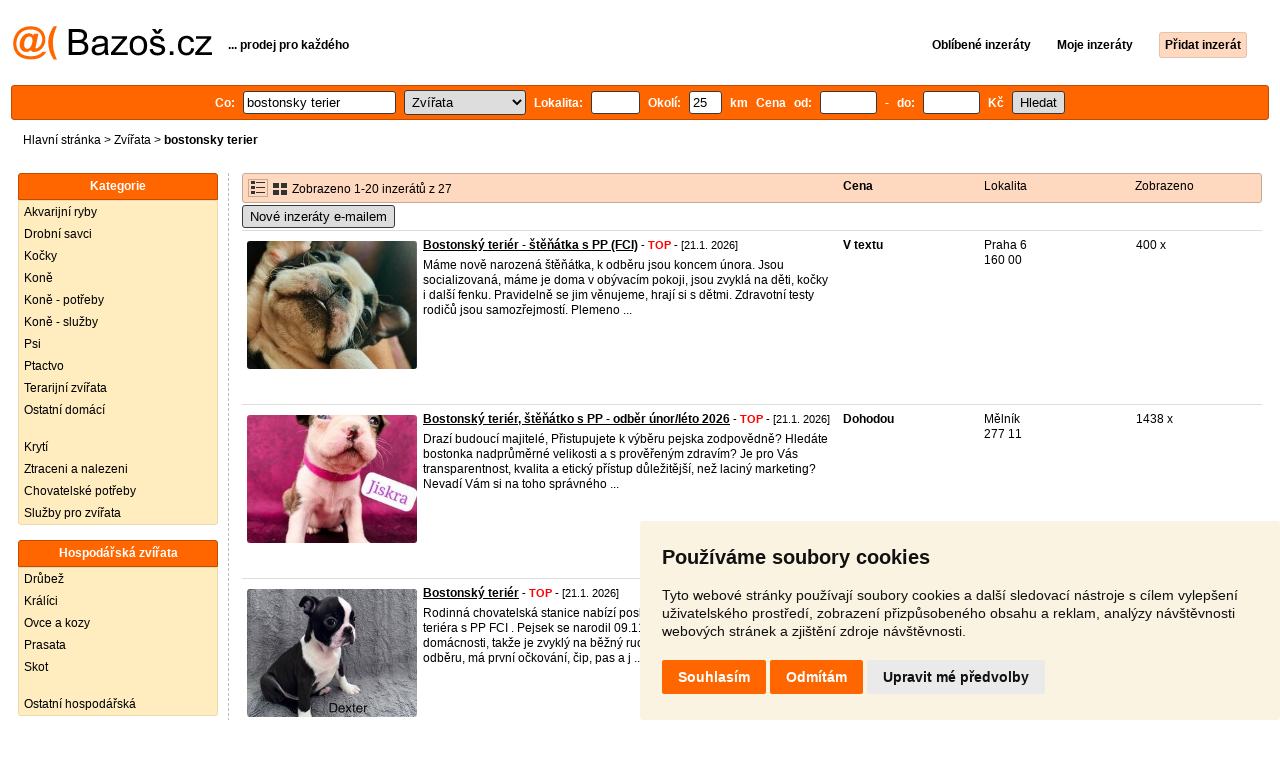

--- FILE ---
content_type: text/html; charset=UTF-8
request_url: https://zvirata.bazos.cz/inzeraty/bostonsky-terier/
body_size: 9964
content:
<!DOCTYPE html>
<html lang="cs">
<head>
<title>Bostonsky terier prodej - Zvířata | Bazoš.cz</title>
<meta http-equiv="Content-Type" content="text/html; charset=utf-8">
<meta name="description" content="Zvířata - Bostonsky terier prodej. Vybírejte z 27 inzerátů. Prodej snadno a rychle na Bazoši. Přes půl milionů uživatelů za den."><meta property="og:title" content="Bostonsky terier prodej - Zvířata">
<meta property="og:type" content="website">
<meta property="og:site_name" content="Bazos.cz">
<meta property="og:description" content="Zvířata - Bostonsky terier prodej. Vybírejte z 27 inzerátů. Prodej snadno a rychle na Bazoši. Přes půl milionů uživatelů za den.">
<link rel="canonical" href="https://zvirata.bazos.cz/inzeraty/bostonsky-terier/"><meta property="fb:admins" content="1055875657">
<link rel="stylesheet" href="https://www.bazos.cz/bazos66s.css" type="text/css"><link rel="preload" as="image" href="https://www.bazos.cz/obrazky/bazos.svg">
<link rel="stylesheet" href="https://www.bazos.cz/bazosprint.css" type="text/css" media="print">
<link rel="icon" href="https://www.bazos.cz/favicon.svg" type="image/svg+xml">
<link rel="icon" HREF="https://www.bazos.cz/favicon.ico" sizes="32x32">
<link rel="apple-touch-icon" href="https://www.bazos.cz/apple-touch-icon.png">
<script async="async" src="https://www.google.com/adsense/search/ads.js"></script>
<script type="text/javascript" charset="utf-8">
(function(g,o){g[o]=g[o]||function(){(g[o]['q']=g[o]['q']||[]).push(
  arguments)},g[o]['t']=1*new Date})(window,'_googCsa');
</script><script>
var xhr = new XMLHttpRequest();
var naseptavac_value = '';
function naseptavac(value) {
  if (value=='')  {
  	naseptavac_value = '';
  	document.getElementById('vysledek').innerHTML='';
  	}
else {
	if (naseptavac_value == value) {
		return false;
	}
	naseptavac_value = value;
	setTimeout(function () {
		if (naseptavac_value != value) {
			return false;
		}
		xhr.onreadystatechange = function() {
 		 if (this.readyState == 4 && naseptavac_value == value){
				document.getElementById('vysledek').innerHTML = this.responseText;
			}
 		 };
		xhr.open("POST", '/suggest.php');
		xhr.setRequestHeader('Content-type', 'application/x-www-form-urlencoded');
		xhr.send('rubnas=ZV&catnas=&qnas='+encodeURIComponent(naseptavac_value));
	}, 250);
}
}

var naseptavacpsc_value = '';
function naseptavacpsc(value) {
  if (value=='')  {
  	naseptavacpsc_value = '';
  	document.getElementById('vysledekpsc').innerHTML='<table cellpadding=\"3\" cellspacing=\"0\" class=\"tablenaspsc\"><tr><td class=\"act\" onclick=\"getLocation();\"><b>Inzeráty v okolí</b></td></tr></table>';
  	}
else {
	if (naseptavacpsc_value == value) {
		return false;
	}
	naseptavacpsc_value = value;
	setTimeout(function () {
		if (naseptavacpsc_value != value) {
			return false;
		}
		xhr.onreadystatechange = function() {
 		 if (this.readyState == 4 && naseptavacpsc_value == value){
				document.getElementById('vysledekpsc').innerHTML = this.responseText;
			}
 		 };
		xhr.open("POST", '/suggestpsc.php');
		xhr.setRequestHeader('Content-type', 'application/x-www-form-urlencoded');
		xhr.send('qnaspsc='+encodeURIComponent(naseptavacpsc_value));
	}, 250);
}
}

function getLocation() {
if (navigator.geolocation) {navigator.geolocation.getCurrentPosition(showPosition);}
else {document.getElementById('hlokalita').value = '';}
}
function showPosition(position) {
		xhr.onreadystatechange = function() {
 		 if (this.readyState == 4){
				document.getElementById('hlokalita').value = this.responseText;
				document.forms['formt'].submit();
			}
 		 };
		xhr.open("POST", '/zip.php');
		xhr.setRequestHeader('Content-type', 'application/x-www-form-urlencoded');
		xhr.send('latitude='+encodeURIComponent(position.coords.latitude)+'&longitude='+encodeURIComponent(position.coords.longitude));
}

var agent_value = '';
function agentclick() {
  if (document.getElementById('agentmail').value=='')  {
  	document.getElementById("agentmail").focus();
    return false;
  	}
else {
agent_value = document.getElementById('agentmail').value;
xhr.onreadystatechange = function() {
  if (this.readyState == 4){
				document.getElementById('overlay').innerHTML = this.responseText;
			}
  };
xhr.open("POST", '/agent.php');
xhr.setRequestHeader('Content-type', 'application/x-www-form-urlencoded');
xhr.send('hledat=bostonsky terier&rubrikav=ZV&hlokalita=&humkreis=&cenaod=&cenado=&cat=&typ=&agentmail='+encodeURIComponent(agent_value));
}
}

function odeslatrequest(value,params) {
xhr.onreadystatechange = function() {
  if (this.readyState == 4){
				document.getElementById('overlay').innerHTML = this.responseText;
			}
  };
xhr.open("POST", value);
xhr.setRequestHeader('Content-type', 'application/x-www-form-urlencoded');
xhr.send(params);
}
function overlay() {
	el = document.getElementById("overlay");
	el.style.display = (el.style.display == "inline") ? "none" : "inline";
}
function odeslatakci(postaction,value1,value2,value3) {
document.getElementById('postaction').value = postaction;
document.getElementById("postv1").value = value1;
document.getElementById("postv2").value = value2;
document.getElementById("postv3").value = value3;
document.formaction.submit();
}
</script>
</head>

<body>


<div class="sirka">
<div class="listalogor">
<div class="listalogol"><a href="https://www.bazos.cz/" title="Bazos.cz - Inzerce, bazar"><img src="https://www.bazos.cz/obrazky/bazos.svg" width="199" height="34" alt="Bazos.cz - Inzerce, inzeráty"></a></div>
<div class="listalogom"><b>... prodej pro každého</b></div>
<div class="listalogop"><a href="https://www.bazos.cz/oblibene.php"><b>Oblíbené inzeráty</b></a> <a href="https://www.bazos.cz/moje-inzeraty.php"><b>Moje inzeráty</b></a> <a href="/pridat-inzerat.php"><b><span class=pridati>Přidat inzerát</span></b></a></div>
</div>
<form name="formt" id="formt" method=get action="https://zvirata.bazos.cz/">
<div class="listah">
<div class="rubriky">
<b>
Co: <span class=vysokoli><span id="vysledek"></span><input type="search" onkeyup="naseptavac(this.value);" id=hledat name=hledat size="17" maxlength="256" value="bostonsky terier" autocomplete="off" title="Co? Vyhledávaný výraz"></span>

<select name="rubriky" onchange='this.form.submit();' title="Vyber rubriku">
<option value="www">Všechny rubriky</option>
<option value="auto">Auto</option><option value="deti">Děti</option><option value="dum">Dům a zahrada</option><option value="elektro">Elektro</option><option value="foto">Foto</option><option value="hudba">Hudba</option><option value="knihy">Knihy</option><option value="mobil">Mobily</option><option value="motorky">Motorky</option><option value="nabytek">Nábytek</option><option value="obleceni">Oblečení</option><option value="pc">PC</option><option value="prace">Práce</option><option value="reality">Reality</option><option value="sluzby">Služby</option><option value="sport">Sport</option><option value="stroje">Stroje</option><option value="vstupenky">Vstupenky</option><option value="zvirata" selected>Zvířata</option><option value="ostatni">Ostatní</option></select>

Lokalita: <span class=vysokolipsc><span id="vysledekpsc"></span><input type="search" name="hlokalita" id="hlokalita" onkeyup="naseptavacpsc(this.value);" onclick="naseptavacpsc(this.value);" value="" size="4" maxlength="25" autocomplete="off" title="Kde? PSČ (místo)" style="-webkit-appearance: none;"></span>
Okolí: <input name="humkreis" title="Okolí v km" value="25" size="3" style="width: 25px;"> km
Cena od: <input name=cenaod title="Cena od Kč" maxlength="12" size="5" value=""> - do: <input name=cenado title="Cena do Kč" maxlength="12" size="5" value=""> Kč <input type="submit" name="Submit" value="Hledat">
<input type="hidden" name="order" id="order"><input type="hidden" name="crp" id="crp"><input type="hidden" id="kitx" name="kitx" value="ano"></b>
</div>
</div>
</form>
<div class="drobky"><a href="https://www.bazos.cz/" title="Inzerce Bazoš">Hlavní stránka</a>  > <a href="https://zvirata.bazos.cz">Zvířata</a> > <h1 class="nadpiskategorie">bostonsky terier</h1></div>
<br>


<div class="flexmain"><div class="menuleft"><div class="nadpismenu">Kategorie</div>
<div class="barvalmenu">
<div class="barvaleva">
<a href="/ryba/" >Akvarijní ryby</a>
<a href="/savec/" >Drobní savci</a>
<a href="/kocka/" >Kočky</a>
<a href="/kun/" >Koně</a>
<a href="/kone-potreby/" >Koně - potřeby</a>
<a href="https://sluzby.bazos.cz/ustajeni/">Koně - služby</a>
<a href="/pes/" >Psi</a>
<a href="/ptak/" >Ptactvo</a>
<a href="/zvire/" >Terarijní zvířata</a>
<a href="/ostatnidomaci/" >Ostatní domácí</a>
<br>
<a href="/kryti/" >Krytí</a>
<a href="/ztraceni/" >Ztraceni a nalezeni</a>
<a href="/potreby/" >Chovatelské potřeby</a>
<a href="https://sluzby.bazos.cz/zvirata/">Služby pro zvířata</a>
</div></div>


<br>
<div class="nadpismenu">Hospodářská zvířata</div>
<div class="barvalmenu">
<div class="barvaleva">
<a href="/drubez/" >Drůbež</a>
<a href="/kralik/" >Králíci</a>
<a href="/koza/" >Ovce a kozy</a>
<a href="/prase/" >Prasata</a>
<a href="/skot/" >Skot</a>
<br>
<a href="/ostatnihospodarska/" >Ostatní hospodářská</a>
</div></div>



</div><div class="maincontent">


<div class="listainzerat inzeratyflex">
<div class="inzeratynadpis"><img src="https://www.bazos.cz/obrazky/list.gif" width="18" height="16" alt="List inzerátů" class=gallerylista> <form name="formgal" id="formgal" method="post" style="display: inline;"><input type="hidden" name="gal" value="g"><input type="image" alt="Submit" src="https://www.bazos.cz/obrazky/gallery.gif" width="18" height="16" class="gallerylist inputgal"></form> Zobrazeno 1-20 inzerátů z 27</div>
<div class="inzeratycena"><b><span onclick="document.getElementById('order').value=1;document.forms['formt'].submit();" class="paction">Cena</span></b></div>
<div class="inzeratylok">Lokalita</div>
<div class="inzeratyview"><span onclick="document.getElementById('order').value=3;document.forms['formt'].submit();" class="paction">Zobrazeno</span></div>
</div><form name="formaction" method="post" style="display: inline;"><input type="hidden" id="postaction" name="postaction" value=""><input type="hidden" id="postv1" name="postv1" value=""><input type="hidden" id="postv2" name="postv2" value=""><input type="hidden" id="postv3" name="postv3" value=""></form><button type="button" onclick="odeslatrequest('/agent.php','teloverit=');overlay();">Nové inzeráty e-mailem</button>
	<div id="overlay">
     <div></div>
</div>

<div id="container_one"></div>

<div class="inzeraty inzeratyflex">
<div class="inzeratynadpis"><a href="/inzerat/212859567/stenatka-bostonskeho-teriera-s-pp.php"><img src="https://www.bazos.cz/img/1t/567/212859567.jpg?t=1769003897" class="obrazek" alt="Bostonský teriér - štěňátka s PP (FCI)" width="170" height="128"></a>
<h2 class=nadpis><a href="/inzerat/212859567/stenatka-bostonskeho-teriera-s-pp.php">Bostonský teriér - štěňátka s PP (FCI)</a></h2><span class=velikost10> - <span title="TOP 8x Platí do 19.2. 2026" class="ztop">TOP</span> - [21.1. 2026]</span><br>
<div class=popis>Máme nově narozená štěňátka, k odběru jsou koncem února. Jsou socializovaná, máme je doma v obývacím pokoji, jsou zvyklá na děti, kočky i další fenku.
Pravidelně se jim věnujeme, hrají si s dětmi.

Zdravotní testy rodičů jsou samozřejmostí.

Plemeno  ...</div><br><br>
</div>
<div class="inzeratycena"><b><span translate="no">V textu</span></b></div>
<div class="inzeratylok">Praha 6<br>160 00</div>
<div class="inzeratyview">400 x</div>
<div class="inzeratyakce">
<span onclick="odeslatakci('spam','212859567');return false;" class="akce paction">Označit špatný inzerát</span> <span onclick="odeslatakci('category','212859567');return false;" class="akce paction">Chybnou kategorii</span> <span onclick="odeslatakci('rating','9153127','7218522','Kate%C5%99ina+Sv%C4%9Bcen%C3%A1');return false;" class="akce paction">Ohodnotit uživatele</span> <span onclick="odeslatakci('edit','212859567');return false;" class="akce paction">Smazat/Upravit/Topovat</span>
</div>
</div>

<div class="inzeraty inzeratyflex">
<div class="inzeratynadpis"><a href="/inzerat/213389623/bostonsky-terier-stenatko-s-pp-odber-unorleto-2026.php"><img src="https://www.bazos.cz/img/1t/623/213389623.jpg?t=1768239074" class="obrazek" alt="Bostonský teriér, štěňátko s PP - odběr únor/léto 2026" width="170" height="128"></a>
<h2 class=nadpis><a href="/inzerat/213389623/bostonsky-terier-stenatko-s-pp-odber-unorleto-2026.php">Bostonský teriér, štěňátko s PP - odběr únor/léto 2026</a></h2><span class=velikost10> - <span title="TOP 5x Platí do 6.2. 2026" class="ztop">TOP</span> - [21.1. 2026]</span><br>
<div class=popis>Drazí budoucí majitelé,

Přistupujete k výběru pejska zodpovědně? Hledáte bostonka nadprůměrné velikosti a s prověřeným zdravím? Je pro Vás transparentnost, kvalita a etický přístup důležitější, než laciný marketing? Nevadí Vám si na toho správného ...</div><br><br>
</div>
<div class="inzeratycena"><b><span translate="no">Dohodou</span></b></div>
<div class="inzeratylok">Mělník<br>277 11</div>
<div class="inzeratyview">1438 x</div>
<div class="inzeratyakce">
<span onclick="odeslatakci('spam','213389623');return false;" class="akce paction">Označit špatný inzerát</span> <span onclick="odeslatakci('category','213389623');return false;" class="akce paction">Chybnou kategorii</span> <span onclick="odeslatakci('rating','6387393','7160650','Pavel+Benes');return false;" class="akce paction">Ohodnotit uživatele</span> <span onclick="odeslatakci('edit','213389623');return false;" class="akce paction">Smazat/Upravit/Topovat</span>
</div>
</div>

<div class="inzeraty inzeratyflex">
<div class="inzeratynadpis"><a href="/inzerat/213610628/bostonsky-terier-s-pp.php"><img src="https://www.bazos.cz/img/1t/628/213610628.jpg?t=1768572614" class="obrazek" alt="Bostonský teriér" width="170" height="128"></a>
<h2 class=nadpis><a href="/inzerat/213610628/bostonsky-terier-s-pp.php">Bostonský teriér</a></h2><span class=velikost10> - <span title="TOP 2x Platí do 29.1. 2026" class="ztop">TOP</span> - [21.1. 2026]</span><br>
<div class=popis>Rodinná chovatelská stanice nabízí poslední volné štěňátko Bostonského teriéra s PP FCI .
Pejsek se narodil 09.11.2025 , vyrůstá s námi v domácnosti, takže je zvyklý na běžný ruch a malé děti.
Pejsek je již k odběru, má první očkování, čip, pas a j ...</div><br><br>
</div>
<div class="inzeratycena"><b><span translate="no">  30 000 Kč</span></b></div>
<div class="inzeratylok">Kolín<br>289 11</div>
<div class="inzeratyview">561 x</div>
<div class="inzeratyakce">
<span onclick="odeslatakci('spam','213610628');return false;" class="akce paction">Označit špatný inzerát</span> <span onclick="odeslatakci('category','213610628');return false;" class="akce paction">Chybnou kategorii</span> <span onclick="odeslatakci('rating','9050509','7098464','Michaela');return false;" class="akce paction">Ohodnotit uživatele</span> <span onclick="odeslatakci('edit','213610628');return false;" class="akce paction">Smazat/Upravit/Topovat</span>
</div>
</div>

<div class="inzeraty inzeratyflex">
<div class="inzeratynadpis"><a href="/inzerat/213809430/bostonsky-terier-s-pp.php"><img src="https://www.bazos.cz/img/1t/430/213809430.jpg?t=1768901071" class="obrazek" alt="Bostonský teriér s PP" width="170" height="128"></a>
<h2 class=nadpis><a href="/inzerat/213809430/bostonsky-terier-s-pp.php">Bostonský teriér s PP</a></h2><span class=velikost10> - <span title="TOP 1x Platí do 27.1. 2026" class="ztop">TOP</span> - [21.1. 2026]</span><br>
<div class=popis>Prodám pejska bostonského teriéra s PP ,velice klidná a kontaktní povaha ,zvyklý na běžný ruch v domácnosti a na psí kamarády .Pejsek je pravidelně odčervený ,očkovaný a čipovaný .Vhodný jak na výstavy tak i jako úžasný společník .Více informací na t ...</div><br><br>
</div>
<div class="inzeratycena"><b><span translate="no">Dohodou</span></b></div>
<div class="inzeratylok">Liberec<br>460 01</div>
<div class="inzeratyview">178 x</div>
<div class="inzeratyakce">
<span onclick="odeslatakci('spam','213809430');return false;" class="akce paction">Označit špatný inzerát</span> <span onclick="odeslatakci('category','213809430');return false;" class="akce paction">Chybnou kategorii</span> <span onclick="odeslatakci('rating','11955','268258','H.K');return false;" class="akce paction">Ohodnotit uživatele</span> <span onclick="odeslatakci('edit','213809430');return false;" class="akce paction">Smazat/Upravit/Topovat</span>
</div>
</div>

<div class="inzeraty inzeratyflex">
<div class="inzeratynadpis"><a href="/inzerat/213776228/bostonsky-terier.php"><img src="https://www.bazos.cz/img/1t/228/213776228.jpg?t=1768994205" class="obrazek" alt="Bostonský teriér" width="170" height="128"></a>
<h2 class=nadpis><a href="/inzerat/213776228/bostonsky-terier.php">Bostonský teriér</a></h2><span class=velikost10> - <span title="TOP 1x Platí do 26.1. 2026" class="ztop">TOP</span> - [21.1. 2026]</span><br>
<div class=popis>Hledáme domov pro krásnou a chytrou modrookou pusinku bostonka fenečka se narodila 3.11.25 je 2x očkovaná, pravidelně odčervená, čipovaná a učená v bytě čůrat na plenku a celkem jí to jde. Tatínek s PP maminka bez, oba k vidění, holčičku nedáme k cho ...</div><br><br>
</div>
<div class="inzeratycena"><b><span translate="no">  18 000 Kč</span></b></div>
<div class="inzeratylok">Trutnov<br>543 01</div>
<div class="inzeratyview">229 x</div>
<div class="inzeratyakce">
<span onclick="odeslatakci('spam','213776228');return false;" class="akce paction">Označit špatný inzerát</span> <span onclick="odeslatakci('category','213776228');return false;" class="akce paction">Chybnou kategorii</span> <span onclick="odeslatakci('rating','8112811','7199357','Bublina');return false;" class="akce paction">Ohodnotit uživatele</span> <span onclick="odeslatakci('edit','213776228');return false;" class="akce paction">Smazat/Upravit/Topovat</span>
</div>
</div>

<div class="inzeraty inzeratyflex">
<div class="inzeratynadpis"><a href="/inzerat/212757847/bostonsky-terier-s-pp.php"><img src="https://www.bazos.cz/img/1t/847/212757847.jpg?t=1768413421" class="obrazek" alt="Bostonský teriér s PP" width="170" height="128"></a>
<h2 class=nadpis><a href="/inzerat/212757847/bostonsky-terier-s-pp.php">Bostonský teriér s PP</a></h2><span class=velikost10> - <span title="TOP 7x Platí do 26.1. 2026" class="ztop">TOP</span> - [21.1. 2026]</span><br>
<div class=popis>🐶💖 ŠTĚŇÁTKA S PRŮKAZEM PŮVODU (PP) 💖🐶

Chovatelská stanice Bos-Boss

Proč my? Neslibujeme zázraky ani nepíšeme pohádky. Za nás mluví dlouholetá chovatelská historie, kvalita odchovů, seriózní přístup a především spokojení majitelé našich štěňátek.🐶

 ...</div><br><br>
</div>
<div class="inzeratycena"><b><span translate="no">Dohodou</span></b></div>
<div class="inzeratylok">Kroměříž<br>767 01</div>
<div class="inzeratyview">3239 x</div>
<div class="inzeratyakce">
<span onclick="odeslatakci('spam','212757847');return false;" class="akce paction">Označit špatný inzerát</span> <span onclick="odeslatakci('category','212757847');return false;" class="akce paction">Chybnou kategorii</span> <span onclick="odeslatakci('rating','5301295','6045224','GB');return false;" class="akce paction">Ohodnotit uživatele</span> <span onclick="odeslatakci('edit','212757847');return false;" class="akce paction">Smazat/Upravit/Topovat</span>
</div>
</div>

<div class="inzeraty inzeratyflex">
<div class="inzeratynadpis"><a href="/inzerat/212009913/bostonsky-terier-s-pp-fci.php"><img src="https://www.bazos.cz/img/1t/913/212009913.jpg?t=1768730549" class="obrazek" alt="Bostonsky terier s PP FCI" width="170" height="128"></a>
<h2 class=nadpis><a href="/inzerat/212009913/bostonsky-terier-s-pp-fci.php">Bostonsky terier s PP FCI</a></h2><span class=velikost10> - <span title="TOP 16x Platí do 23.1. 2026" class="ztop">TOP</span> - [21.1. 2026]</span><br>
<div class=popis>Chovatelská stanice z Katu prodá 4 pejsky <b>bostonsky</b> <b>terier</b>.
O.Beauty Gremlins Limited Edition Wild Rider
M.Royal Blue Magic Clea. Zdravotní testy rodičů.K odběru od 12.1.25 budou očkovaný,čipovaný,Eu pas,kupní smlouva. Chovatelský servis. Více info ...</div><br><br>
</div>
<div class="inzeratycena"><b><span translate="no">  30 000 Kč</span></b></div>
<div class="inzeratylok">Liberec<br>463 31</div>
<div class="inzeratyview">2001 x</div>
<div class="inzeratyakce">
<span onclick="odeslatakci('spam','212009913');return false;" class="akce paction">Označit špatný inzerát</span> <span onclick="odeslatakci('category','212009913');return false;" class="akce paction">Chybnou kategorii</span> <span onclick="odeslatakci('rating','4679068','1548665','Leona');return false;" class="akce paction">Ohodnotit uživatele</span> <span onclick="odeslatakci('edit','212009913');return false;" class="akce paction">Smazat/Upravit/Topovat</span>
</div>
</div>

<div class="inzeraty inzeratyflex">
<div class="inzeratynadpis"><a href="/inzerat/213823251/bostonsky-terier-s-pp.php"><img src="https://www.bazos.cz/img/1t/251/213823251.jpg" class="obrazek" alt="Bostonský teriér S PP" width="170" height="128"></a>
<h2 class=nadpis><a href="/inzerat/213823251/bostonsky-terier-s-pp.php">Bostonský teriér S PP</a></h2><span class=velikost10> - [20.1. 2026]</span><br>
<div class=popis>S nadšením vítáme v naší chovatelské stanici nádherný vrh bostonských teriérů.

Bude připraven k vyzvednutí koncem února.

Do té doby bude věkově odpovídající:
• Očkovaný
• Odčervený
• Mikročipovaný
• Zdravotně testovaný

Do nového domova s ...</div><br><br>
</div>
<div class="inzeratycena"><b><span translate="no">  19 000 Kč</span></b></div>
<div class="inzeratylok">Zahraničí<br>987 66</div>
<div class="inzeratyview">125 x</div>
<div class="inzeratyakce">
<span onclick="odeslatakci('spam','213823251');return false;" class="akce paction">Označit špatný inzerát</span> <span onclick="odeslatakci('category','213823251');return false;" class="akce paction">Chybnou kategorii</span> <span onclick="odeslatakci('rating','0','7214674','Medina');return false;" class="akce paction">Ohodnotit uživatele</span> <span onclick="odeslatakci('edit','213823251');return false;" class="akce paction">Smazat/Upravit/Topovat</span>
</div>
</div>

<div class="inzeraty inzeratyflex">
<div class="inzeratynadpis"><a href="/inzerat/213002455/steniatka-boston-terrier-s-pp.php"><img src="https://www.bazos.cz/img/1t/455/213002455.jpg?t=1768055783" class="obrazek" alt="Šteniatka Bostonský teriér s PP" width="170" height="128"></a>
<h2 class=nadpis><a href="/inzerat/213002455/steniatka-boston-terrier-s-pp.php">Šteniatka Bostonský teriér s PP</a></h2><span class=velikost10> - <span title="TOP 1x Platí do 17.1. 2026" class="ztop">TOP</span> - [17.1. 2026]</span><br>
<div class=popis>Ponúkame šteniatka malopočetného plemena Boston Terrier narodené 26.10.2025. Obaja rodičia zdravotne vyšetrení a výstavne úspešní.Šteniatka s PP, pravidelne odčervované, očkované, čipované. Šteniatka sú ihneď k odberu, 10 km od Bratislavy.</div><br><br>
</div>
<div class="inzeratycena"><b><span translate="no">Dohodou</span></b></div>
<div class="inzeratylok">Slovensko<br>987 65</div>
<div class="inzeratyview">748 x</div>
<div class="inzeratyakce">
<span onclick="odeslatakci('spam','213002455');return false;" class="akce paction">Označit špatný inzerát</span> <span onclick="odeslatakci('category','213002455');return false;" class="akce paction">Chybnou kategorii</span> <span onclick="odeslatakci('rating','9159948','7226136','Kristina');return false;" class="akce paction">Ohodnotit uživatele</span> <span onclick="odeslatakci('edit','213002455');return false;" class="akce paction">Smazat/Upravit/Topovat</span>
</div>
</div>

<div class="inzeraty inzeratyflex">
<div class="inzeratynadpis"><a href="/inzerat/213655996/bostonsky-terier.php"><img src="https://www.bazos.cz/img/1t/996/213655996.jpg?t=1768658072" class="obrazek" alt="Bostonský teriér" width="170" height="128"></a>
<h2 class=nadpis><a href="/inzerat/213655996/bostonsky-terier.php">Bostonský teriér</a></h2><span class=velikost10> - [17.1. 2026]</span><br>
<div class=popis>🐾 Prodej štěňátek bostonského teriéra s PP (WFCU) 🐾

Chovatelská stanice Bohemia Rock nabízí k rezervaci štěňátka bostonského teriéra z velmi perspektivního spojení.

🗓 Datum narození: kolem 10. února 2026
🏡 K odběru: začátkem dubna 2026
👶 Před ...</div><br><br>
</div>
<div class="inzeratycena"><b><span translate="no">  30 000 Kč</span></b></div>
<div class="inzeratylok">Plzeň<br>323 00</div>
<div class="inzeratyview">192 x</div>
<div class="inzeratyakce">
<span onclick="odeslatakci('spam','213655996');return false;" class="akce paction">Označit špatný inzerát</span> <span onclick="odeslatakci('category','213655996');return false;" class="akce paction">Chybnou kategorii</span> <span onclick="odeslatakci('rating','8831884','6850130','Zbyn%C4%9Bk+Vodi%C4%8Dka');return false;" class="akce paction">Ohodnotit uživatele</span> <span onclick="odeslatakci('edit','213655996');return false;" class="akce paction">Smazat/Upravit/Topovat</span>
</div>
</div>

<div class="inzeraty inzeratyflex">
<div class="inzeratynadpis"><a href="/inzerat/213623558/bostonsky-terier-stenatka-k-zamluveni.php"><img src="https://www.bazos.cz/img/1t/558/213623558.jpg" class="obrazek" alt="Bostonský teriér - štěňátka k zamluvení" width="170" height="128"></a>
<h2 class=nadpis><a href="/inzerat/213623558/bostonsky-terier-stenatka-k-zamluveni.php">Bostonský teriér - štěňátka k zamluvení</a></h2><span class=velikost10> - [16.1. 2026]</span><br>
<div class=popis>10.1.2026 se nám narodila štěňátka 3 kluci. Maminka Aurinka s PP se o ně krásně stará a moc si přeje, aby jsme jim našli ty nejlepší domovy. V případě zájmu mi volejte nebo pište.</div><br><br>
</div>
<div class="inzeratycena"><b><span translate="no">  15 000 Kč</span></b></div>
<div class="inzeratylok">Znojmo<br>672 01</div>
<div class="inzeratyview">366 x</div>
<div class="inzeratyakce">
<span onclick="odeslatakci('spam','213623558');return false;" class="akce paction">Označit špatný inzerát</span> <span onclick="odeslatakci('category','213623558');return false;" class="akce paction">Chybnou kategorii</span> <span onclick="odeslatakci('rating','9222415','7318922','Radka');return false;" class="akce paction">Ohodnotit uživatele</span> <span onclick="odeslatakci('edit','213623558');return false;" class="akce paction">Smazat/Upravit/Topovat</span>
</div>
</div>

<div class="inzeraty inzeratyflex">
<div class="inzeratynadpis"><a href="/inzerat/213519977/bostonsky-terier-ke-kryti.php"><img src="https://www.bazos.cz/img/1t/977/213519977.jpg?t=1768456885" class="obrazek" alt="Bostonský terier ke krytí" width="170" height="128"></a>
<h2 class=nadpis><a href="/inzerat/213519977/bostonsky-terier-ke-kryti.php">Bostonský terier ke krytí</a></h2><span class=velikost10> - [15.1. 2026]</span><br>
<div class=popis>Nabízím ke krytí 7-letého bostonského teriéra ,bez PP, větší typ, váha 10 kg,zkušenosti má.</div><br><br>
</div>
<div class="inzeratycena"><b><span translate="no">Dohodou</span></b></div>
<div class="inzeratylok">Brno venkov<br>664 51</div>
<div class="inzeratyview">116 x</div>
<div class="inzeratyakce">
<span onclick="odeslatakci('spam','213519977');return false;" class="akce paction">Označit špatný inzerát</span> <span onclick="odeslatakci('category','213519977');return false;" class="akce paction">Chybnou kategorii</span> <span onclick="odeslatakci('rating','47326','89342','Mark%C3%A9ta');return false;" class="akce paction">Ohodnotit uživatele</span> <span onclick="odeslatakci('edit','213519977');return false;" class="akce paction">Smazat/Upravit/Topovat</span>
</div>
</div>

<div class="inzeraty inzeratyflex">
<div class="inzeratynadpis"><a href="/inzerat/213281457/bostonsky-terier-s-pp-fci.php"><img src="https://www.bazos.cz/img/1t/457/213281457.jpg" class="obrazek" alt="BOSTONSKÝ TERIÉR S PP FCI" width="170" height="128"></a>
<h2 class=nadpis><a href="/inzerat/213281457/bostonsky-terier-s-pp-fci.php">BOSTONSKÝ TERIÉR S PP FCI</a></h2><span class=velikost10> - [10.1. 2026]</span><br>
<div class=popis>Naše chovatelská stanice Balios Bull nabízí k odběru štěňátka bostonského teriéra s průkazem původu FCI. Mame volnou fenečku a pejsky.

Odběr je již možný. 

Štěňátka vyrůstají v domácím prostředí, kde jsou součástí každodenního života.

Budou  ...</div><br><br>
</div>
<div class="inzeratycena"><b><span translate="no">Dohodou</span></b></div>
<div class="inzeratylok">Kolín<br>280 02</div>
<div class="inzeratyview">339 x</div>
<div class="inzeratyakce">
<span onclick="odeslatakci('spam','213281457');return false;" class="akce paction">Označit špatný inzerát</span> <span onclick="odeslatakci('category','213281457');return false;" class="akce paction">Chybnou kategorii</span> <span onclick="odeslatakci('rating','6150182','3771868','Aneta+Ko%C5%99%C3%ADnkov%C3%A1');return false;" class="akce paction">Ohodnotit uživatele</span> <span onclick="odeslatakci('edit','213281457');return false;" class="akce paction">Smazat/Upravit/Topovat</span>
</div>
</div>

<div class="inzeraty inzeratyflex">
<div class="inzeratynadpis"><a href="/inzerat/213268845/boston-terier-bostonsky-terier.php"><img src="https://www.bazos.cz/img/1t/845/213268845.jpg" class="obrazek" alt="Boston terier  Bostonský terier" width="170" height="128"></a>
<h2 class=nadpis><a href="/inzerat/213268845/boston-terier-bostonsky-terier.php">Boston terier  Bostonský terier</a></h2><span class=velikost10> - [10.1. 2026]</span><br>
<div class=popis>Beriem rezerváciu na šteniatka bostonov po otcovi s PP.Šteniatka sú pravidelne odcervované,vakcinované,čipované.Každé šteniatko dostane štartovací balíček a kupnopredajnú zmluvu.Cena psíka 500€,fenka 600€.</div><br><br>
</div>
<div class="inzeratycena"><b><span translate="no">  12 000 Kč</span></b></div>
<div class="inzeratylok">Slovensko<br>987 65</div>
<div class="inzeratyview">698 x</div>
<div class="inzeratyakce">
<span onclick="odeslatakci('spam','213268845');return false;" class="akce paction">Označit špatný inzerát</span> <span onclick="odeslatakci('category','213268845');return false;" class="akce paction">Chybnou kategorii</span> <span onclick="odeslatakci('rating','0','6800795','Alena');return false;" class="akce paction">Ohodnotit uživatele</span> <span onclick="odeslatakci('edit','213268845');return false;" class="akce paction">Smazat/Upravit/Topovat</span>
</div>
</div>

<div class="inzeraty inzeratyflex">
<div class="inzeratynadpis"><a href="/inzerat/213264112/bostonsky-terier-s-pp.php"><img src="https://www.bazos.cz/img/1t/112/213264112.jpg" class="obrazek" alt="Bostonský teriér s PP" width="170" height="128"></a>
<h2 class=nadpis><a href="/inzerat/213264112/bostonsky-terier-s-pp.php">Bostonský teriér s PP</a></h2><span class=velikost10> - [10.1. 2026]</span><br>
<div class=popis>Bostonský teriér s PP FCI ke krytí.

-vyšetření patel, očí a srdce
-importovaný ze zahraničí 
-váha 10 kg

Více informací telefonicky či emailem.</div><br><br>
</div>
<div class="inzeratycena"><b><span translate="no">Dohodou</span></b></div>
<div class="inzeratylok">Olomouc<br>779 00</div>
<div class="inzeratyview">236 x</div>
<div class="inzeratyakce">
<span onclick="odeslatakci('spam','213264112');return false;" class="akce paction">Označit špatný inzerát</span> <span onclick="odeslatakci('category','213264112');return false;" class="akce paction">Chybnou kategorii</span> <span onclick="odeslatakci('rating','7063553','232041','Boston_olomouc');return false;" class="akce paction">Ohodnotit uživatele</span> <span onclick="odeslatakci('edit','213264112');return false;" class="akce paction">Smazat/Upravit/Topovat</span>
</div>
</div>

<div class="inzeraty inzeratyflex">
<div class="inzeratynadpis"><a href="/inzerat/213236777/bostonsky-terier.php"><img src="https://www.bazos.cz/obrazky/empty.gif" class="obrazek" alt="Bostonský Teriér" width="170" height="128"></a>
<h2 class=nadpis><a href="/inzerat/213236777/bostonsky-terier.php">Bostonský Teriér</a></h2><span class=velikost10> - [9.1. 2026]</span><br>
<div class=popis>Nabízím ke krytí našeho miláčka s PP</div><br><br>
</div>
<div class="inzeratycena"><b><span translate="no">Dohodou</span></b></div>
<div class="inzeratylok">Děčín<br>405 02</div>
<div class="inzeratyview">148 x</div>
<div class="inzeratyakce">
<span onclick="odeslatakci('spam','213236777');return false;" class="akce paction">Označit špatný inzerát</span> <span onclick="odeslatakci('category','213236777');return false;" class="akce paction">Chybnou kategorii</span> <span onclick="odeslatakci('rating','8817963','7238155','Johnny');return false;" class="akce paction">Ohodnotit uživatele</span> <span onclick="odeslatakci('edit','213236777');return false;" class="akce paction">Smazat/Upravit/Topovat</span>
</div>
</div>

<div class="inzeraty inzeratyflex">
<div class="inzeratynadpis"><a href="/inzerat/211820876/bostonsky-terier-stenatko-s-pp-odber-unor-2026.php"><img src="https://www.bazos.cz/img/1t/876/211820876.jpg?t=1767036100" class="obrazek" alt="Bostonský teriér, štěňátko s PP - odběr únor 2026" width="170" height="128"></a>
<h2 class=nadpis><a href="/inzerat/211820876/bostonsky-terier-stenatko-s-pp-odber-unor-2026.php">Bostonský teriér, štěňátko s PP - odběr únor 2026</a></h2><span class=velikost10> - <span title="TOP 8x Platí do 4.1. 2026" class="ztop">TOP</span> - [4.1. 2026]</span><br>
<div class=popis>Drazí budoucí majitelé,

Přistupujete k výběru pejska zodpovědně? Hledáte bostonka nadprůměrné velikosti a s prověřeným zdravím? Je pro Vás kvalita a etický přístup zásadní? Nevadí Vám si na toho správného pejska počkat a zaplatit za něj adekvátní  ...</div><br><br>
</div>
<div class="inzeratycena"><b><span translate="no">Dohodou</span></b></div>
<div class="inzeratylok">Mělník<br>277 11</div>
<div class="inzeratyview">3385 x</div>
<div class="inzeratyakce">
<span onclick="odeslatakci('spam','211820876');return false;" class="akce paction">Označit špatný inzerát</span> <span onclick="odeslatakci('category','211820876');return false;" class="akce paction">Chybnou kategorii</span> <span onclick="odeslatakci('rating','6387393','7160650','Pavel+Benes');return false;" class="akce paction">Ohodnotit uživatele</span> <span onclick="odeslatakci('edit','211820876');return false;" class="akce paction">Smazat/Upravit/Topovat</span>
</div>
</div>

<div class="inzeraty inzeratyflex">
<div class="inzeratynadpis"><a href="/inzerat/212914445/bostonsky-terier.php"><img src="https://www.bazos.cz/img/1t/445/212914445.jpg" class="obrazek" alt="Bostonský teriér" width="170" height="128"></a>
<h2 class=nadpis><a href="/inzerat/212914445/bostonsky-terier.php">Bostonský teriér</a></h2><span class=velikost10> - [2.1. 2026]</span><br>
<div class=popis>Naše CHS s dlouholetou tradicí nabízí k rezervaci štěňátka bostonského teriéra v barvě tmavě žíhaná s bílými znaky. Štěňátka jsou řádně očkovaná, čipovaná registrovanými čipy,s petpasportem a průkazem původu FCI !!! Štěňátka vyrůstají s námi, uprostř ...</div><br><br>
</div>
<div class="inzeratycena"><b><span translate="no">Dohodou</span></b></div>
<div class="inzeratylok">Ústí nad Orlicí<br>560 02</div>
<div class="inzeratyview">740 x</div>
<div class="inzeratyakce">
<span onclick="odeslatakci('spam','212914445');return false;" class="akce paction">Označit špatný inzerát</span> <span onclick="odeslatakci('category','212914445');return false;" class="akce paction">Chybnou kategorii</span> <span onclick="odeslatakci('rating','8035439','5946989','Michaela+Zubrick%C3%A1');return false;" class="akce paction">Ohodnotit uživatele</span> <span onclick="odeslatakci('edit','212914445');return false;" class="akce paction">Smazat/Upravit/Topovat</span>
</div>
</div>

<div class="inzeraty inzeratyflex">
<div class="inzeratynadpis"><a href="/inzerat/212889288/bostonsky-terierboston-terrierboston.php"><img src="https://www.bazos.cz/img/1t/288/212889288.jpg?t=1768908566" class="obrazek" alt="Bostonský Teriér,Boston Terrier,Boston" width="170" height="128"></a>
<h2 class=nadpis><a href="/inzerat/212889288/bostonsky-terierboston-terrierboston.php">Bostonský Teriér,Boston Terrier,Boston</a></h2><span class=velikost10> - [2.1. 2026]</span><br>
<div class=popis>Na predaj velmi nádejná sučka s FCI preukazom pôvodu,s milou povahou.Pravidelné odčervenia,očkovania,chip,štart.balíček,KP zmluva.Naše šteniatka sú odchované v rodine,po zdrav.testovaných rodičoch s výbornými výsledkami.Pately 0/0,srdce bez vád a odc ...</div><br><br>
</div>
<div class="inzeratycena"><b><span translate="no">Dohodou</span></b></div>
<div class="inzeratylok">Slovensko<br>987 65</div>
<div class="inzeratyview">376 x</div>
<div class="inzeratyakce">
<span onclick="odeslatakci('spam','212889288');return false;" class="akce paction">Označit špatný inzerát</span> <span onclick="odeslatakci('category','212889288');return false;" class="akce paction">Chybnou kategorii</span> <span onclick="odeslatakci('rating','6156789','2607150','Bostonka');return false;" class="akce paction">Ohodnotit uživatele</span> <span onclick="odeslatakci('edit','212889288');return false;" class="akce paction">Smazat/Upravit/Topovat</span>
</div>
</div>

<div class="inzeraty inzeratyflex">
<div class="inzeratynadpis"><a href="/inzerat/212863017/bostonsky-terier.php"><img src="https://www.bazos.cz/img/1t/017/212863017.jpg?t=1767552062" class="obrazek" alt="Bostonský teriér pejsek" width="170" height="128"></a>
<h2 class=nadpis><a href="/inzerat/212863017/bostonsky-terier.php">Bostonský teriér pejsek</a></h2><span class=velikost10> - [1.1. 2026]</span><br>
<div class=popis>Prodám poslední volná dvě štěňátka bostonského teriéra s PP ,volný pejsek a fenečka .K odběru na konci ledna ,nebo dohodou .Více foto ráda pošlu .Volný už jen pejsek</div><br><br>
</div>
<div class="inzeratycena"><b><span translate="no">Dohodou</span></b></div>
<div class="inzeratylok">Liberec<br>460 01</div>
<div class="inzeratyview">379 x</div>
<div class="inzeratyakce">
<span onclick="odeslatakci('spam','212863017');return false;" class="akce paction">Označit špatný inzerát</span> <span onclick="odeslatakci('category','212863017');return false;" class="akce paction">Chybnou kategorii</span> <span onclick="odeslatakci('rating','11955','268258','H.K');return false;" class="akce paction">Ohodnotit uživatele</span> <span onclick="odeslatakci('edit','212863017');return false;" class="akce paction">Smazat/Upravit/Topovat</span>
</div>
</div>
<div id="container_two"></div><script type="text/javascript" charset="utf-8">
var pageOptions = {
  'pubId': 'pub-3645948300403337',
  'query' : 'bostonsky terier',
  "channel": "4719857758",  'linkTarget' : '_blank',
  'personalizedAds' : 'false',
  'ivt': false,
'styleId' : '6171314811',  'hl': 'cs'
};

var adblock1 = {
  'container': 'container_one',
  'width': 'auto',
  'maxTop' : 2
};

var adblock2 = {
  'container': 'container_two',
  'width': 'auto',
  'number' : 2
};

_googCsa('ads', pageOptions, adblock2);</script>

<br><div class="strankovani">Stránka: <b><span class=cisla>1</span></b> <span onclick="document.getElementById('kitx').value='ne';document.getElementById('crp').value=20;document.forms['formt'].submit();" class="paction">2</span> <span onclick="document.getElementById('kitx').value='ne';document.getElementById('crp').value=20;document.forms['formt'].submit();" class="paction"><b>Další</b></span></div><br><br><br>


</div></div><br>

&copy;2026 Bazoš -  <b>Inzerce, Bazar </b><br>
<a href="https://www.bazos.cz/napoveda.php">Nápověda</a>, <a href="https://www.bazos.cz/dotazy.php">Dotazy</a>, <a href="https://www.bazos.cz/hodnoceni.php">Hodnocení</a>, <a href="https://www.bazos.cz/kontakt.php">Kontakt</a>, <a href="https://www.bazos.cz/reklama.php">Reklama</a>, <a href="https://www.bazos.cz/podminky.php">Podmínky</a>, <a href="https://www.bazos.cz/ochrana-udaju.php">Ochrana údajů</a>, <span onclick="odeslatakci('rss','&hledat=bostonsky+terier');return false;" class="paction">RSS</span>, <form name="formvkm" id="formvkm" method="post" style="display: inline;"><input type="hidden" name="vkm" value="m"><input type="submit" class="vkm" value="Mobilní verze"></form><br>

Inzeráty Zvířata celkem: <b>38123</b>, za 24 hodin: <b>1889</b><br><br>
<a href="https://www.bazos.cz/mapa-kategorie.php">Mapa kategorií</a>, <a href="https://zvirata.bazos.cz/mapa-search.php">Nejvyhledávanější výrazy</a>
<br>
Země: <a href="https://zvirata.bazos.cz">Česká republika</a>, <a href="https://zvierata.bazos.sk">Slovensko</a>, <a href="https://zwierzeta.bazos.pl">Polsko</a>, <a href="https://tiere.bazos.at">Rakousko</a>
<br>
<br>
</div>

<script src="https://www.bazos.cz/cookie-consent.js"></script>
<script>
document.addEventListener('DOMContentLoaded', function () {
cookieconsent.run({"notice_banner_type":"simple","consent_type":"express","palette":"light","language":"cs","page_load_consent_levels":["strictly-necessary"],"notice_banner_reject_button_hide":false,"preferences_center_close_button_hide":false,"page_refresh_confirmation_buttons":false,"cookie_domain": "bazos.cz"});
});
</script>
<a href="#" id="open_preferences_center"> </a>


<!-- Google tag (gtag.js) -->
<script async src="https://www.googletagmanager.com/gtag/js?id=G-NZW1QTHKBB"></script>
<script>
  window.dataLayer = window.dataLayer || [];
  function gtag(){dataLayer.push(arguments);}
  gtag('js', new Date());

  gtag('config', 'G-NZW1QTHKBB');
</script>

</body>
</html>